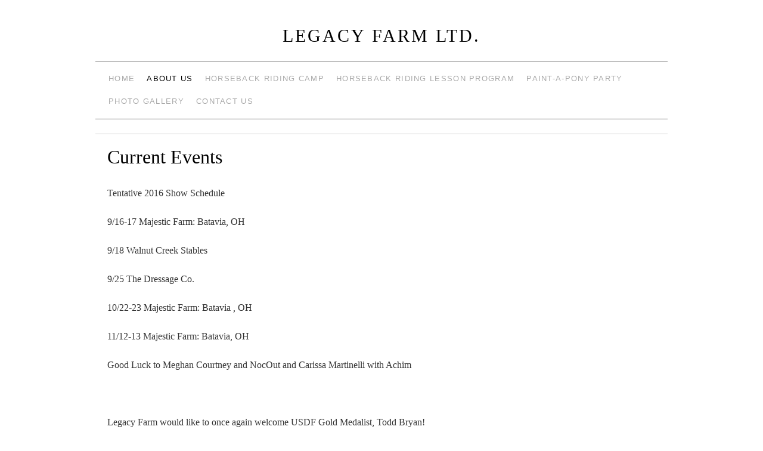

--- FILE ---
content_type: text/html; charset=UTF-8
request_url: https://www.legacyfarmltd.com/current-events/
body_size: 10001
content:
<!doctype html>
<!--[if lt IE 7]> <html class="no-js ie6 lt-ie9 lt-ie8 lt-ie7" lang="en-US"> <![endif]-->
<!--[if IE 7]>    <html class="no-js ie7 lt-ie9 lt-ie8" lang="en-US"> <![endif]-->
<!--[if IE 8]>    <html class="no-js ie8 lt-ie9" lang="en-US"> <![endif]-->
<!--[if gt IE 8]><!--> <html class="no-js" lang="en-US"> <!--<![endif]-->
	<head>
		<meta charset="UTF-8" />
		<meta http-equiv="X-UA-Compatible" content="IE=edge,chrome=1">
		<meta name="viewport" content="width=device-width">
		<title>Current Events - Legacy Farm Ltd.Legacy Farm Ltd.</title>
		<link rel="profile" href="https://gmpg.org/xfn/11" />
		<link rel="pingback" href="https://www.legacyfarmltd.com/xmlrpc.php" />
		<style type="text/css"> #wrapper { max-width: 960px !important;} </style>
		<meta name='robots' content='index, follow, max-image-preview:large, max-snippet:-1, max-video-preview:-1' />
	<style>img:is([sizes="auto" i], [sizes^="auto," i]) { contain-intrinsic-size: 3000px 1500px }</style>
	
	<!-- This site is optimized with the Yoast SEO plugin v25.3 - https://yoast.com/wordpress/plugins/seo/ -->
	<link rel="canonical" href="https://www.legacyfarmltd.com/current-events/" />
	<meta property="og:locale" content="en_US" />
	<meta property="og:type" content="article" />
	<meta property="og:title" content="Current Events - Legacy Farm Ltd." />
	<meta property="og:description" content="Tentative 2016 Show Schedule 9/16-17 Majestic Farm: Batavia, OH 9/18 Walnut Creek Stables 9/25 The Dressage Co. 10/22-23 Majestic Farm: Batavia , OH 11/12-13 Majestic Farm: Batavia, OH Good Luck to Meghan Courtney and NocOut and Carissa Martinelli with Achim &hellip; Continue reading &rarr;" />
	<meta property="og:url" content="https://www.legacyfarmltd.com/current-events/" />
	<meta property="og:site_name" content="Legacy Farm Ltd." />
	<meta property="article:modified_time" content="2016-08-16T12:45:06+00:00" />
	<meta property="og:image" content="http://www.legacyfarmltd.com/wordpress/wp-content/uploads/2013/03/10552535_911919955491747_2134403405701073951_n-150x112.jpg" />
	<meta name="twitter:label1" content="Est. reading time" />
	<meta name="twitter:data1" content="2 minutes" />
	<script type="application/ld+json" class="yoast-schema-graph">{"@context":"https://schema.org","@graph":[{"@type":"WebPage","@id":"https://www.legacyfarmltd.com/current-events/","url":"https://www.legacyfarmltd.com/current-events/","name":"Current Events - Legacy Farm Ltd.","isPartOf":{"@id":"https://www.legacyfarmltd.com/#website"},"primaryImageOfPage":{"@id":"https://www.legacyfarmltd.com/current-events/#primaryimage"},"image":{"@id":"https://www.legacyfarmltd.com/current-events/#primaryimage"},"thumbnailUrl":"http://www.legacyfarmltd.com/wordpress/wp-content/uploads/2013/03/10552535_911919955491747_2134403405701073951_n-150x112.jpg","datePublished":"2013-03-27T13:19:04+00:00","dateModified":"2016-08-16T12:45:06+00:00","breadcrumb":{"@id":"https://www.legacyfarmltd.com/current-events/#breadcrumb"},"inLanguage":"en-US","potentialAction":[{"@type":"ReadAction","target":["https://www.legacyfarmltd.com/current-events/"]}]},{"@type":"ImageObject","inLanguage":"en-US","@id":"https://www.legacyfarmltd.com/current-events/#primaryimage","url":"https://www.legacyfarmltd.com/wordpress/wp-content/uploads/2013/03/10552535_911919955491747_2134403405701073951_n.jpg","contentUrl":"https://www.legacyfarmltd.com/wordpress/wp-content/uploads/2013/03/10552535_911919955491747_2134403405701073951_n.jpg","width":480,"height":360},{"@type":"BreadcrumbList","@id":"https://www.legacyfarmltd.com/current-events/#breadcrumb","itemListElement":[{"@type":"ListItem","position":1,"name":"Home","item":"https://www.legacyfarmltd.com/"},{"@type":"ListItem","position":2,"name":"Current Events"}]},{"@type":"WebSite","@id":"https://www.legacyfarmltd.com/#website","url":"https://www.legacyfarmltd.com/","name":"Legacy Farm Ltd.","description":"","potentialAction":[{"@type":"SearchAction","target":{"@type":"EntryPoint","urlTemplate":"https://www.legacyfarmltd.com/?s={search_term_string}"},"query-input":{"@type":"PropertyValueSpecification","valueRequired":true,"valueName":"search_term_string"}}],"inLanguage":"en-US"}]}</script>
	<!-- / Yoast SEO plugin. -->


<link rel='dns-prefetch' href='//www.googletagmanager.com' />
<link rel="alternate" type="application/rss+xml" title="Legacy Farm Ltd. &raquo; Feed" href="https://www.legacyfarmltd.com/feed/" />
<link rel="alternate" type="application/rss+xml" title="Legacy Farm Ltd. &raquo; Comments Feed" href="https://www.legacyfarmltd.com/comments/feed/" />
<link rel="alternate" type="application/rss+xml" title="Legacy Farm Ltd. &raquo; Current Events Comments Feed" href="https://www.legacyfarmltd.com/current-events/feed/" />
<script type="text/javascript">
/* <![CDATA[ */
window._wpemojiSettings = {"baseUrl":"https:\/\/s.w.org\/images\/core\/emoji\/16.0.1\/72x72\/","ext":".png","svgUrl":"https:\/\/s.w.org\/images\/core\/emoji\/16.0.1\/svg\/","svgExt":".svg","source":{"concatemoji":"https:\/\/www.legacyfarmltd.com\/wp-includes\/js\/wp-emoji-release.min.js?ver=6.8.3"}};
/*! This file is auto-generated */
!function(s,n){var o,i,e;function c(e){try{var t={supportTests:e,timestamp:(new Date).valueOf()};sessionStorage.setItem(o,JSON.stringify(t))}catch(e){}}function p(e,t,n){e.clearRect(0,0,e.canvas.width,e.canvas.height),e.fillText(t,0,0);var t=new Uint32Array(e.getImageData(0,0,e.canvas.width,e.canvas.height).data),a=(e.clearRect(0,0,e.canvas.width,e.canvas.height),e.fillText(n,0,0),new Uint32Array(e.getImageData(0,0,e.canvas.width,e.canvas.height).data));return t.every(function(e,t){return e===a[t]})}function u(e,t){e.clearRect(0,0,e.canvas.width,e.canvas.height),e.fillText(t,0,0);for(var n=e.getImageData(16,16,1,1),a=0;a<n.data.length;a++)if(0!==n.data[a])return!1;return!0}function f(e,t,n,a){switch(t){case"flag":return n(e,"\ud83c\udff3\ufe0f\u200d\u26a7\ufe0f","\ud83c\udff3\ufe0f\u200b\u26a7\ufe0f")?!1:!n(e,"\ud83c\udde8\ud83c\uddf6","\ud83c\udde8\u200b\ud83c\uddf6")&&!n(e,"\ud83c\udff4\udb40\udc67\udb40\udc62\udb40\udc65\udb40\udc6e\udb40\udc67\udb40\udc7f","\ud83c\udff4\u200b\udb40\udc67\u200b\udb40\udc62\u200b\udb40\udc65\u200b\udb40\udc6e\u200b\udb40\udc67\u200b\udb40\udc7f");case"emoji":return!a(e,"\ud83e\udedf")}return!1}function g(e,t,n,a){var r="undefined"!=typeof WorkerGlobalScope&&self instanceof WorkerGlobalScope?new OffscreenCanvas(300,150):s.createElement("canvas"),o=r.getContext("2d",{willReadFrequently:!0}),i=(o.textBaseline="top",o.font="600 32px Arial",{});return e.forEach(function(e){i[e]=t(o,e,n,a)}),i}function t(e){var t=s.createElement("script");t.src=e,t.defer=!0,s.head.appendChild(t)}"undefined"!=typeof Promise&&(o="wpEmojiSettingsSupports",i=["flag","emoji"],n.supports={everything:!0,everythingExceptFlag:!0},e=new Promise(function(e){s.addEventListener("DOMContentLoaded",e,{once:!0})}),new Promise(function(t){var n=function(){try{var e=JSON.parse(sessionStorage.getItem(o));if("object"==typeof e&&"number"==typeof e.timestamp&&(new Date).valueOf()<e.timestamp+604800&&"object"==typeof e.supportTests)return e.supportTests}catch(e){}return null}();if(!n){if("undefined"!=typeof Worker&&"undefined"!=typeof OffscreenCanvas&&"undefined"!=typeof URL&&URL.createObjectURL&&"undefined"!=typeof Blob)try{var e="postMessage("+g.toString()+"("+[JSON.stringify(i),f.toString(),p.toString(),u.toString()].join(",")+"));",a=new Blob([e],{type:"text/javascript"}),r=new Worker(URL.createObjectURL(a),{name:"wpTestEmojiSupports"});return void(r.onmessage=function(e){c(n=e.data),r.terminate(),t(n)})}catch(e){}c(n=g(i,f,p,u))}t(n)}).then(function(e){for(var t in e)n.supports[t]=e[t],n.supports.everything=n.supports.everything&&n.supports[t],"flag"!==t&&(n.supports.everythingExceptFlag=n.supports.everythingExceptFlag&&n.supports[t]);n.supports.everythingExceptFlag=n.supports.everythingExceptFlag&&!n.supports.flag,n.DOMReady=!1,n.readyCallback=function(){n.DOMReady=!0}}).then(function(){return e}).then(function(){var e;n.supports.everything||(n.readyCallback(),(e=n.source||{}).concatemoji?t(e.concatemoji):e.wpemoji&&e.twemoji&&(t(e.twemoji),t(e.wpemoji)))}))}((window,document),window._wpemojiSettings);
/* ]]> */
</script>
<link rel='stylesheet' id='style.css-css' href='https://www.legacyfarmltd.com/wp-content/themes/brunelleschi/style.css?ver=6.8.3' type='text/css' media='all' />
<style id='wp-emoji-styles-inline-css' type='text/css'>

	img.wp-smiley, img.emoji {
		display: inline !important;
		border: none !important;
		box-shadow: none !important;
		height: 1em !important;
		width: 1em !important;
		margin: 0 0.07em !important;
		vertical-align: -0.1em !important;
		background: none !important;
		padding: 0 !important;
	}
</style>
<link rel='stylesheet' id='wp-block-library-css' href='https://www.legacyfarmltd.com/wp-includes/css/dist/block-library/style.min.css?ver=6.8.3' type='text/css' media='all' />
<style id='classic-theme-styles-inline-css' type='text/css'>
/*! This file is auto-generated */
.wp-block-button__link{color:#fff;background-color:#32373c;border-radius:9999px;box-shadow:none;text-decoration:none;padding:calc(.667em + 2px) calc(1.333em + 2px);font-size:1.125em}.wp-block-file__button{background:#32373c;color:#fff;text-decoration:none}
</style>
<style id='global-styles-inline-css' type='text/css'>
:root{--wp--preset--aspect-ratio--square: 1;--wp--preset--aspect-ratio--4-3: 4/3;--wp--preset--aspect-ratio--3-4: 3/4;--wp--preset--aspect-ratio--3-2: 3/2;--wp--preset--aspect-ratio--2-3: 2/3;--wp--preset--aspect-ratio--16-9: 16/9;--wp--preset--aspect-ratio--9-16: 9/16;--wp--preset--color--black: #000000;--wp--preset--color--cyan-bluish-gray: #abb8c3;--wp--preset--color--white: #ffffff;--wp--preset--color--pale-pink: #f78da7;--wp--preset--color--vivid-red: #cf2e2e;--wp--preset--color--luminous-vivid-orange: #ff6900;--wp--preset--color--luminous-vivid-amber: #fcb900;--wp--preset--color--light-green-cyan: #7bdcb5;--wp--preset--color--vivid-green-cyan: #00d084;--wp--preset--color--pale-cyan-blue: #8ed1fc;--wp--preset--color--vivid-cyan-blue: #0693e3;--wp--preset--color--vivid-purple: #9b51e0;--wp--preset--gradient--vivid-cyan-blue-to-vivid-purple: linear-gradient(135deg,rgba(6,147,227,1) 0%,rgb(155,81,224) 100%);--wp--preset--gradient--light-green-cyan-to-vivid-green-cyan: linear-gradient(135deg,rgb(122,220,180) 0%,rgb(0,208,130) 100%);--wp--preset--gradient--luminous-vivid-amber-to-luminous-vivid-orange: linear-gradient(135deg,rgba(252,185,0,1) 0%,rgba(255,105,0,1) 100%);--wp--preset--gradient--luminous-vivid-orange-to-vivid-red: linear-gradient(135deg,rgba(255,105,0,1) 0%,rgb(207,46,46) 100%);--wp--preset--gradient--very-light-gray-to-cyan-bluish-gray: linear-gradient(135deg,rgb(238,238,238) 0%,rgb(169,184,195) 100%);--wp--preset--gradient--cool-to-warm-spectrum: linear-gradient(135deg,rgb(74,234,220) 0%,rgb(151,120,209) 20%,rgb(207,42,186) 40%,rgb(238,44,130) 60%,rgb(251,105,98) 80%,rgb(254,248,76) 100%);--wp--preset--gradient--blush-light-purple: linear-gradient(135deg,rgb(255,206,236) 0%,rgb(152,150,240) 100%);--wp--preset--gradient--blush-bordeaux: linear-gradient(135deg,rgb(254,205,165) 0%,rgb(254,45,45) 50%,rgb(107,0,62) 100%);--wp--preset--gradient--luminous-dusk: linear-gradient(135deg,rgb(255,203,112) 0%,rgb(199,81,192) 50%,rgb(65,88,208) 100%);--wp--preset--gradient--pale-ocean: linear-gradient(135deg,rgb(255,245,203) 0%,rgb(182,227,212) 50%,rgb(51,167,181) 100%);--wp--preset--gradient--electric-grass: linear-gradient(135deg,rgb(202,248,128) 0%,rgb(113,206,126) 100%);--wp--preset--gradient--midnight: linear-gradient(135deg,rgb(2,3,129) 0%,rgb(40,116,252) 100%);--wp--preset--font-size--small: 13px;--wp--preset--font-size--medium: 20px;--wp--preset--font-size--large: 36px;--wp--preset--font-size--x-large: 42px;--wp--preset--spacing--20: 0.44rem;--wp--preset--spacing--30: 0.67rem;--wp--preset--spacing--40: 1rem;--wp--preset--spacing--50: 1.5rem;--wp--preset--spacing--60: 2.25rem;--wp--preset--spacing--70: 3.38rem;--wp--preset--spacing--80: 5.06rem;--wp--preset--shadow--natural: 6px 6px 9px rgba(0, 0, 0, 0.2);--wp--preset--shadow--deep: 12px 12px 50px rgba(0, 0, 0, 0.4);--wp--preset--shadow--sharp: 6px 6px 0px rgba(0, 0, 0, 0.2);--wp--preset--shadow--outlined: 6px 6px 0px -3px rgba(255, 255, 255, 1), 6px 6px rgba(0, 0, 0, 1);--wp--preset--shadow--crisp: 6px 6px 0px rgba(0, 0, 0, 1);}:where(.is-layout-flex){gap: 0.5em;}:where(.is-layout-grid){gap: 0.5em;}body .is-layout-flex{display: flex;}.is-layout-flex{flex-wrap: wrap;align-items: center;}.is-layout-flex > :is(*, div){margin: 0;}body .is-layout-grid{display: grid;}.is-layout-grid > :is(*, div){margin: 0;}:where(.wp-block-columns.is-layout-flex){gap: 2em;}:where(.wp-block-columns.is-layout-grid){gap: 2em;}:where(.wp-block-post-template.is-layout-flex){gap: 1.25em;}:where(.wp-block-post-template.is-layout-grid){gap: 1.25em;}.has-black-color{color: var(--wp--preset--color--black) !important;}.has-cyan-bluish-gray-color{color: var(--wp--preset--color--cyan-bluish-gray) !important;}.has-white-color{color: var(--wp--preset--color--white) !important;}.has-pale-pink-color{color: var(--wp--preset--color--pale-pink) !important;}.has-vivid-red-color{color: var(--wp--preset--color--vivid-red) !important;}.has-luminous-vivid-orange-color{color: var(--wp--preset--color--luminous-vivid-orange) !important;}.has-luminous-vivid-amber-color{color: var(--wp--preset--color--luminous-vivid-amber) !important;}.has-light-green-cyan-color{color: var(--wp--preset--color--light-green-cyan) !important;}.has-vivid-green-cyan-color{color: var(--wp--preset--color--vivid-green-cyan) !important;}.has-pale-cyan-blue-color{color: var(--wp--preset--color--pale-cyan-blue) !important;}.has-vivid-cyan-blue-color{color: var(--wp--preset--color--vivid-cyan-blue) !important;}.has-vivid-purple-color{color: var(--wp--preset--color--vivid-purple) !important;}.has-black-background-color{background-color: var(--wp--preset--color--black) !important;}.has-cyan-bluish-gray-background-color{background-color: var(--wp--preset--color--cyan-bluish-gray) !important;}.has-white-background-color{background-color: var(--wp--preset--color--white) !important;}.has-pale-pink-background-color{background-color: var(--wp--preset--color--pale-pink) !important;}.has-vivid-red-background-color{background-color: var(--wp--preset--color--vivid-red) !important;}.has-luminous-vivid-orange-background-color{background-color: var(--wp--preset--color--luminous-vivid-orange) !important;}.has-luminous-vivid-amber-background-color{background-color: var(--wp--preset--color--luminous-vivid-amber) !important;}.has-light-green-cyan-background-color{background-color: var(--wp--preset--color--light-green-cyan) !important;}.has-vivid-green-cyan-background-color{background-color: var(--wp--preset--color--vivid-green-cyan) !important;}.has-pale-cyan-blue-background-color{background-color: var(--wp--preset--color--pale-cyan-blue) !important;}.has-vivid-cyan-blue-background-color{background-color: var(--wp--preset--color--vivid-cyan-blue) !important;}.has-vivid-purple-background-color{background-color: var(--wp--preset--color--vivid-purple) !important;}.has-black-border-color{border-color: var(--wp--preset--color--black) !important;}.has-cyan-bluish-gray-border-color{border-color: var(--wp--preset--color--cyan-bluish-gray) !important;}.has-white-border-color{border-color: var(--wp--preset--color--white) !important;}.has-pale-pink-border-color{border-color: var(--wp--preset--color--pale-pink) !important;}.has-vivid-red-border-color{border-color: var(--wp--preset--color--vivid-red) !important;}.has-luminous-vivid-orange-border-color{border-color: var(--wp--preset--color--luminous-vivid-orange) !important;}.has-luminous-vivid-amber-border-color{border-color: var(--wp--preset--color--luminous-vivid-amber) !important;}.has-light-green-cyan-border-color{border-color: var(--wp--preset--color--light-green-cyan) !important;}.has-vivid-green-cyan-border-color{border-color: var(--wp--preset--color--vivid-green-cyan) !important;}.has-pale-cyan-blue-border-color{border-color: var(--wp--preset--color--pale-cyan-blue) !important;}.has-vivid-cyan-blue-border-color{border-color: var(--wp--preset--color--vivid-cyan-blue) !important;}.has-vivid-purple-border-color{border-color: var(--wp--preset--color--vivid-purple) !important;}.has-vivid-cyan-blue-to-vivid-purple-gradient-background{background: var(--wp--preset--gradient--vivid-cyan-blue-to-vivid-purple) !important;}.has-light-green-cyan-to-vivid-green-cyan-gradient-background{background: var(--wp--preset--gradient--light-green-cyan-to-vivid-green-cyan) !important;}.has-luminous-vivid-amber-to-luminous-vivid-orange-gradient-background{background: var(--wp--preset--gradient--luminous-vivid-amber-to-luminous-vivid-orange) !important;}.has-luminous-vivid-orange-to-vivid-red-gradient-background{background: var(--wp--preset--gradient--luminous-vivid-orange-to-vivid-red) !important;}.has-very-light-gray-to-cyan-bluish-gray-gradient-background{background: var(--wp--preset--gradient--very-light-gray-to-cyan-bluish-gray) !important;}.has-cool-to-warm-spectrum-gradient-background{background: var(--wp--preset--gradient--cool-to-warm-spectrum) !important;}.has-blush-light-purple-gradient-background{background: var(--wp--preset--gradient--blush-light-purple) !important;}.has-blush-bordeaux-gradient-background{background: var(--wp--preset--gradient--blush-bordeaux) !important;}.has-luminous-dusk-gradient-background{background: var(--wp--preset--gradient--luminous-dusk) !important;}.has-pale-ocean-gradient-background{background: var(--wp--preset--gradient--pale-ocean) !important;}.has-electric-grass-gradient-background{background: var(--wp--preset--gradient--electric-grass) !important;}.has-midnight-gradient-background{background: var(--wp--preset--gradient--midnight) !important;}.has-small-font-size{font-size: var(--wp--preset--font-size--small) !important;}.has-medium-font-size{font-size: var(--wp--preset--font-size--medium) !important;}.has-large-font-size{font-size: var(--wp--preset--font-size--large) !important;}.has-x-large-font-size{font-size: var(--wp--preset--font-size--x-large) !important;}
:where(.wp-block-post-template.is-layout-flex){gap: 1.25em;}:where(.wp-block-post-template.is-layout-grid){gap: 1.25em;}
:where(.wp-block-columns.is-layout-flex){gap: 2em;}:where(.wp-block-columns.is-layout-grid){gap: 2em;}
:root :where(.wp-block-pullquote){font-size: 1.5em;line-height: 1.6;}
</style>
<script type="text/javascript" src="https://www.legacyfarmltd.com/wp-content/themes/brunelleschi/js/modernizr-2.5.2.min.js?ver=6.8.3" id="modernizr-js"></script>
<script type="text/javascript" src="https://www.legacyfarmltd.com/wp-content/themes/brunelleschi/js/respond.js?ver=6.8.3" id="respond-js"></script>
<script type="text/javascript" src="https://www.legacyfarmltd.com/wp-includes/js/jquery/jquery.min.js?ver=3.7.1" id="jquery-core-js"></script>
<script type="text/javascript" src="https://www.legacyfarmltd.com/wp-includes/js/jquery/jquery-migrate.min.js?ver=3.4.1" id="jquery-migrate-js"></script>
<script type="text/javascript" src="https://www.legacyfarmltd.com/wp-content/themes/brunelleschi/js/brunelleschi-scripts.js?ver=6.8.3" id="brunelleschi-scripts-js"></script>

<!-- Google tag (gtag.js) snippet added by Site Kit -->

<!-- Google Analytics snippet added by Site Kit -->
<script type="text/javascript" src="https://www.googletagmanager.com/gtag/js?id=G-2YDBNFSNV6" id="google_gtagjs-js" async></script>
<script type="text/javascript" id="google_gtagjs-js-after">
/* <![CDATA[ */
window.dataLayer = window.dataLayer || [];function gtag(){dataLayer.push(arguments);}
gtag("set","linker",{"domains":["www.legacyfarmltd.com"]});
gtag("js", new Date());
gtag("set", "developer_id.dZTNiMT", true);
gtag("config", "G-2YDBNFSNV6");
/* ]]> */
</script>

<!-- End Google tag (gtag.js) snippet added by Site Kit -->
<link rel="https://api.w.org/" href="https://www.legacyfarmltd.com/wp-json/" /><link rel="alternate" title="JSON" type="application/json" href="https://www.legacyfarmltd.com/wp-json/wp/v2/pages/379" /><link rel="EditURI" type="application/rsd+xml" title="RSD" href="https://www.legacyfarmltd.com/xmlrpc.php?rsd" />
<meta name="generator" content="WordPress 6.8.3" />
<link rel='shortlink' href='https://www.legacyfarmltd.com/?p=379' />
<link rel="alternate" title="oEmbed (JSON)" type="application/json+oembed" href="https://www.legacyfarmltd.com/wp-json/oembed/1.0/embed?url=https%3A%2F%2Fwww.legacyfarmltd.com%2Fcurrent-events%2F" />
<link rel="alternate" title="oEmbed (XML)" type="text/xml+oembed" href="https://www.legacyfarmltd.com/wp-json/oembed/1.0/embed?url=https%3A%2F%2Fwww.legacyfarmltd.com%2Fcurrent-events%2F&#038;format=xml" />
<meta name="generator" content="Site Kit by Google 1.154.0" /><style type="text/css">.broken_link, a.broken_link {
	text-decoration: line-through;
}</style>		<style></style>
	</head>
	<body class="wp-singular page-template-default page page-id-379 wp-theme-brunelleschi">
	<div id="wrapper" class="hfeed container">
		<header id="header" class="row clearfix">
							<hgroup id="branding" class="twelvecol last">
					<h1 class="site-title"><a href="https://www.legacyfarmltd.com/" title="Legacy Farm Ltd." rel="home">Legacy Farm Ltd.</a></h1>
					<h2 class="site-description"></h2>
				</hgroup>
																						<div id="access" role="navigation" class="twelvecol last clearfix">
					<div class="skip-link screen-reader-text"><a href="#content" title="Skip to content">Skip to content</a></div>
					<div class="menu-header"><ul id="menu-menu-1" class="menu"><li id="menu-item-549" class="menu-item menu-item-type-custom menu-item-object-custom menu-item-home menu-item-549"><a href="https://www.legacyfarmltd.com/">Home</a></li>
<li id="menu-item-550" class="menu-item menu-item-type-post_type menu-item-object-page current-menu-ancestor current-menu-parent current_page_parent current_page_ancestor menu-item-has-children menu-item-550"><a href="https://www.legacyfarmltd.com/about-us-3/">About Us</a>
<ul class="sub-menu">
	<li id="menu-item-551" class="menu-item menu-item-type-post_type menu-item-object-page current-menu-item page_item page-item-379 current_page_item menu-item-551"><a href="https://www.legacyfarmltd.com/current-events/" aria-current="page">Current Events</a></li>
	<li id="menu-item-556" class="menu-item menu-item-type-post_type menu-item-object-page menu-item-556"><a href="https://www.legacyfarmltd.com/testimonials/">Testimonials</a></li>
	<li id="menu-item-557" class="menu-item menu-item-type-post_type menu-item-object-page menu-item-557"><a href="https://www.legacyfarmltd.com/about/">Breeding Info</a></li>
	<li id="menu-item-558" class="menu-item menu-item-type-post_type menu-item-object-page menu-item-has-children menu-item-558"><a href="https://www.legacyfarmltd.com/sales-barn/">History of Legacy Farm</a>
	<ul class="sub-menu">
		<li id="menu-item-561" class="menu-item menu-item-type-post_type menu-item-object-page menu-item-561"><a href="https://www.legacyfarmltd.com/sales-barn/amor-reto-1996-100-day-stallion-test-champion/">Amor Reto &#8211; 1996 100 Day Stallion Test Champion</a></li>
		<li id="menu-item-559" class="menu-item menu-item-type-post_type menu-item-object-page menu-item-559"><a href="https://www.legacyfarmltd.com/sales-barn/achim-oldenburg-gelding/">Achim &#8211; Oldenburg Gelding</a></li>
		<li id="menu-item-560" class="menu-item menu-item-type-post_type menu-item-object-page menu-item-560"><a href="https://www.legacyfarmltd.com/sales-barn/aladdin-oldenburg-geldingdeceased/">Aladdin &#8211; Oldenburg Gelding(Deceased)</a></li>
		<li id="menu-item-562" class="menu-item menu-item-type-post_type menu-item-object-page menu-item-562"><a href="https://www.legacyfarmltd.com/sales-barn/anakin-oldenburg-geldingsold/">Anakin &#8211; Oldenburg Gelding(Sold)</a></li>
		<li id="menu-item-563" class="menu-item menu-item-type-post_type menu-item-object-page menu-item-563"><a href="https://www.legacyfarmltd.com/sales-barn/angel-oldenburg-maresold/">Angel &#8211; Oldenburg Mare(Sold)</a></li>
		<li id="menu-item-564" class="menu-item menu-item-type-post_type menu-item-object-page menu-item-564"><a href="https://www.legacyfarmltd.com/sales-barn/apollo-oldenburg-gelding/">Apollo &#8211; Oldenburg Gelding</a></li>
		<li id="menu-item-565" class="menu-item menu-item-type-post_type menu-item-object-page menu-item-565"><a href="https://www.legacyfarmltd.com/sales-barn/arrakid-hanoverian-geldingsold/">Arrakid &#8211; Hanoverian Gelding(Sold)</a></li>
		<li id="menu-item-566" class="menu-item menu-item-type-post_type menu-item-object-page menu-item-566"><a href="https://www.legacyfarmltd.com/sales-barn/ariel-oldenburg-mare-for-sale/">Ariel &#8211; Oldenburg Mare for Sale</a></li>
		<li id="menu-item-567" class="menu-item menu-item-type-post_type menu-item-object-page menu-item-567"><a href="https://www.legacyfarmltd.com/sales-barn/atmon-c-m-hanoverian-stallion/">Atmon C. M. &#8211; Hanoverian Stallion(Deceased)</a></li>
		<li id="menu-item-568" class="menu-item menu-item-type-post_type menu-item-object-page menu-item-568"><a href="https://www.legacyfarmltd.com/sales-barn/bon-temps-roulez-premium-oldenburg-maresold/">Bon Temps Roulez &#8211; Premium Oldenburg mare(Sold)</a></li>
		<li id="menu-item-569" class="menu-item menu-item-type-post_type menu-item-object-page menu-item-569"><a href="https://www.legacyfarmltd.com/sales-barn/concerto-lf-hanoverian-warmblood-geldingsold/">Concerto LF, Hanoverian warmblood gelding(Sold)</a></li>
		<li id="menu-item-570" class="menu-item menu-item-type-post_type menu-item-object-page menu-item-570"><a href="https://www.legacyfarmltd.com/sales-barn/esteem-hanoverian-mare/">Esteem &#8211; Hanoverian mare</a></li>
		<li id="menu-item-571" class="menu-item menu-item-type-post_type menu-item-object-page menu-item-571"><a href="https://www.legacyfarmltd.com/sales-barn/khenomare-dutch-warmblood-mare/">Khenomare &#8211; Dutch Warmblood Mare</a></li>
		<li id="menu-item-572" class="menu-item menu-item-type-post_type menu-item-object-page menu-item-572"><a href="https://www.legacyfarmltd.com/sales-barn/roman-candle-westfalen-gelding-for-sale/">Roman Candle &#8211; Westfalen Gelding for Sale</a></li>
		<li id="menu-item-573" class="menu-item menu-item-type-post_type menu-item-object-page menu-item-573"><a href="https://www.legacyfarmltd.com/sales-barn/ursula-dutch-mare/">Ursula &#8211; Dutch mare</a></li>
		<li id="menu-item-574" class="menu-item menu-item-type-post_type menu-item-object-page menu-item-574"><a href="https://www.legacyfarmltd.com/sales-barn/walkure-hanoverian-mare/">Walküre &#8211; Hanoverian mare</a></li>
		<li id="menu-item-575" class="menu-item menu-item-type-post_type menu-item-object-page menu-item-575"><a href="https://www.legacyfarmltd.com/sales-barn/whimsy-dutch-warmblood-gelding/">Whimsy Dutch warmblood gelding</a></li>
	</ul>
</li>
</ul>
</li>
<li id="menu-item-552" class="menu-item menu-item-type-post_type menu-item-object-page menu-item-552"><a href="https://www.legacyfarmltd.com/summer-day-camp/">Horseback Riding Camp</a></li>
<li id="menu-item-553" class="menu-item menu-item-type-post_type menu-item-object-page menu-item-553"><a href="https://www.legacyfarmltd.com/lesson-program/">Horseback Riding Lesson Program</a></li>
<li id="menu-item-554" class="menu-item menu-item-type-post_type menu-item-object-page menu-item-554"><a href="https://www.legacyfarmltd.com/paint-a-pony-party/">Paint-a-Pony Party</a></li>
<li id="menu-item-555" class="menu-item menu-item-type-post_type menu-item-object-page menu-item-555"><a href="https://www.legacyfarmltd.com/photo-gallery/">Photo Gallery</a></li>
<li id="menu-item-576" class="menu-item menu-item-type-post_type menu-item-object-page menu-item-576"><a href="https://www.legacyfarmltd.com/about-us/">Contact Us</a></li>
</ul></div>				</div><!-- #access -->
					</header><!-- #header -->
		<div id="container" class="row clearfix">		
		<div id="main" role="main" class="twelvecol last ">

			
				<article id="post-379" class="post-379 page type-page status-publish hentry">
					<header>
											<h1 class="entry-title">Current Events</h1>
										</header>

					<div class="entry-content">
						<p>Tentative 2016 Show Schedule</p>
<p>9/16-17 Majestic Farm: Batavia, OH</p>
<p>9/18 Walnut Creek Stables</p>
<p>9/25 The Dressage Co.</p>
<p>10/22-23 Majestic Farm: Batavia , OH</p>
<p>11/12-13 Majestic Farm: Batavia, OH</p>
<p>Good Luck to Meghan Courtney and NocOut and Carissa Martinelli with Achim</p>
<p>&nbsp;</p>
<p>Legacy Farm would like to once again welcome USDF Gold Medalist, Todd Bryan!</p>
<p>Clinic Schedule:</p>
<p>Saturday:</p>
<p>8:30     Meghan/Einan    Training</p>
<p>9:15      Rhyann/Etania   Training</p>
<p>10:30    Marie/Apollo      1st</p>
<p>11:15      10 min break</p>
<p>11:25     Andrea/Ariel       3rd</p>
<p>12:10     Katie/Magneto   Training</p>
<p>12:55     Lunch</p>
<p>1:30      Meghan/NocOut   3rd</p>
<p>2:15       Maddy/Etania      2nd</p>
<p>3:00      Carissa/Achim     Training</p>
<p>3:45       10 minute break</p>
<p>3:55        Andrea/Concerto  PSG</p>
<p>4:40       Tina/Monty             1st</p>
<p>Sunday:</p>
<p>8:30        Tina/Monty             1st</p>
<p>9:15         Rhyann/Etania       Training</p>
<p>10:00     Marie/Apollo            1st</p>
<p>10:45      10 min Break</p>
<p>10:55      Andrea/Ariel            3rd</p>
<p>11:40      Kylie/Einan              Training</p>
<p>12:25      Maddy/Etania          2nd</p>
<p>12:55       Lunch</p>
<p>1:30      Meghan/NocOut       3rd</p>
<p>2:15      Carissa/Achim           Training</p>
<p>3:00      10 minute Break</p>
<p>3:10      Andrea/Concerto       PSG</p>
<p>&nbsp;</p>
<p>&nbsp;</p>
<p>2015 Show Schedule:</p>
<p>May 1-2 : Majestic Farm&#8217;s Ride for the Roses</p>
<p>May 22-24: KDA Spring Warmup and Annual Dressage Show</p>
<p>June 5-7: Majestic Farm&#8217;s Majestic View</p>
<p>June 13-14: Mid-Ohio Dressage at Wilmington</p>
<p>Congratulations to Legacy&#8217;s resident trainer, Meghan Courtney and her young horse, NocOut on a wonderful first showing. They came home with a blue for every class! We are expecting a bright future for this pair!</p>
<p><a href="https://www.legacyfarmltd.com/wordpress/wp-content/uploads/2013/03/10552535_911919955491747_2134403405701073951_n.jpg"><img decoding="async" class="alignnone size-thumbnail wp-image-647" src="https://www.legacyfarmltd.com/wordpress/wp-content/uploads/2013/03/10552535_911919955491747_2134403405701073951_n-150x112.jpg" alt="10552535_911919955491747_2134403405701073951_n" width="150" height="112" srcset="https://www.legacyfarmltd.com/wordpress/wp-content/uploads/2013/03/10552535_911919955491747_2134403405701073951_n-150x112.jpg 150w, https://www.legacyfarmltd.com/wordpress/wp-content/uploads/2013/03/10552535_911919955491747_2134403405701073951_n-300x225.jpg 300w, https://www.legacyfarmltd.com/wordpress/wp-content/uploads/2013/03/10552535_911919955491747_2134403405701073951_n.jpg 480w" sizes="(max-width: 150px) 100vw, 150px" /></a></p>
<p>Aubrey flaunting KO&#8217;s win at the show!</p>
<p><a href="https://www.legacyfarmltd.com/wordpress/wp-content/uploads/2014/08/10541899_10203501681036532_2399129920142700897_n.jpg"><img decoding="async" class="alignnone size-thumbnail wp-image-657" src="https://www.legacyfarmltd.com/wordpress/wp-content/uploads/2014/08/10541899_10203501681036532_2399129920142700897_n-150x100.jpg" alt="10541899_10203501681036532_2399129920142700897_n" width="150" height="100" srcset="https://www.legacyfarmltd.com/wordpress/wp-content/uploads/2014/08/10541899_10203501681036532_2399129920142700897_n-150x100.jpg 150w, https://www.legacyfarmltd.com/wordpress/wp-content/uploads/2014/08/10541899_10203501681036532_2399129920142700897_n-300x200.jpg 300w, https://www.legacyfarmltd.com/wordpress/wp-content/uploads/2014/08/10541899_10203501681036532_2399129920142700897_n.jpg 960w" sizes="(max-width: 150px) 100vw, 150px" /></a></p>
<p>Legacy Farm will be closed Friday, July 4th for Independence Day</p>
<p>Good luck to Maddy and Meghan, they will be attending Majestic Farms: Hotter than Blue Blazes in August</p>
<p>A Dover Saddlery store will be opening in Kenwood July 11!</p>
<p>Congratulations to Madison Bennett and Etania on qualifying for regionals in one Show weekend!</p>
<p>We would like to welcome back clinician, Pierre Cousyn on July 26-28. There are still a couple of riding spots available. For additional information contact Meghan at <a href="/cdn-cgi/l/email-protection#aee3cbc9c6cfc0eec2cbc9cfcdd7c8cfdcc3c2daca80cdc1c3"><span class="__cf_email__" data-cfemail="9dd0f8faf5fcf3ddf1f8fafcfee4fbfceff0f1e9f9b3fef2f0">[email&#160;protected]</span></a>.</p>
<p>&nbsp;</p>
<p>&nbsp;</p>
<p>Legacy Farm Ltd. and Courtney Equine Services LLC are celebrating the 5th year anniversary together as a training facility!</p>
<figure id="attachment_380" aria-labelledby="figcaption_attachment_380" class="wp-caption alignnone" style="width: 260px"><a href="https://www.legacyfarmltd.com/wordpress/wp-content/uploads/2013/03/CES-Legacy-Farm.jpg"><img fetchpriority="high" decoding="async" class="size-full wp-image-380" src="https://www.legacyfarmltd.com/wordpress/wp-content/uploads/2013/03/CES-Legacy-Farm.jpg" alt="Legacy Farm will be hosting a dressage clinic with Pierre Cousyn April 19-21. Contact courtneyequineservices@yahoo.com for more details." width="250" height="217" srcset="https://www.legacyfarmltd.com/wordpress/wp-content/uploads/2013/03/CES-Legacy-Farm.jpg 250w, https://www.legacyfarmltd.com/wordpress/wp-content/uploads/2013/03/CES-Legacy-Farm-150x130.jpg 150w" sizes="(max-width: 250px) 100vw, 250px" /></a><figcaption id="figcaption_attachment_380" class="wp-caption-text">Legacy Farm will be hosting a dressage clinic with Pierre Cousyn April 19-21. Contact <a href="/cdn-cgi/l/email-protection" class="__cf_email__" data-cfemail="d6b5b9a3a4a2b8b3afb3a7a3bfb8b3a5b3a4a0bfb5b3a596afb7beb9b9f8b5b9bb">[email&#160;protected]</a> for more details.</figcaption></figure>
<p>We would like to invite everyone to join us at &#8220;Roosters&#8221; in Milford, Friday, April 19 at 7 p.m. for a question and answer session with Mr. Cousyn. This event is free of charge and open to the public.</p>
<p>&nbsp;</p>
<p>Pierre Cousyn will be returning for a summer session July 26-28. There is still one riding spot left and plenty of auditing availability. All rides will be in the morning and early afternoon to spare the horses from the heat of the day.</p>
																	</div><!-- .entry-content -->
				</article><!-- #post-## -->

							<div id="comments">




	<div id="respond" class="comment-respond">
		<h3 id="reply-title" class="comment-reply-title">Leave a Reply</h3><form action="https://www.legacyfarmltd.com/wp-comments-post.php" method="post" id="commentform" class="comment-form"><p class="comment-notes"><span id="email-notes">Your email address will not be published.</span> <span class="required-field-message">Required fields are marked <span class="required">*</span></span></p><p class="comment-form-comment"><label for="comment">Comment <span class="required">*</span></label> <textarea id="comment" name="comment" cols="45" rows="8" maxlength="65525" required="required"></textarea></p><p class="comment-form-author"><label for="author">Name <span class="required">*</span></label> <input id="author" name="author" type="text" value="" size="30" maxlength="245" autocomplete="name" required="required" /></p>
<p class="comment-form-email"><label for="email">Email <span class="required">*</span></label> <input id="email" name="email" type="text" value="" size="30" maxlength="100" aria-describedby="email-notes" autocomplete="email" required="required" /></p>
<p class="comment-form-url"><label for="url">Website</label> <input id="url" name="url" type="text" value="" size="30" maxlength="200" autocomplete="url" /></p>
<p class="form-submit"><input name="submit" type="submit" id="submit" class="submit" value="Post Comment" /> <input type='hidden' name='comment_post_ID' value='379' id='comment_post_ID' />
<input type='hidden' name='comment_parent' id='comment_parent' value='0' />
</p></form>	</div><!-- #respond -->
	
</div><!-- #comments -->


		</div><!-- #main -->
				</div><!-- #container -->
			<footer id="footer" role="contentinfo" class="row">
				<div id="footerbar" class="twelvecol last">
									</div><!-- #footerbar -->
				<div id="colophon" class="twelvecol last">
					<div id="site-info" class="sixcol">
						<a href="https://www.legacyfarmltd.com/" title="Legacy Farm Ltd." rel="home">
							Legacy Farm Ltd.						</a>
					</div><!-- #site-info -->
					<div id="site-generator" class="sixcol last">
												<a href="http://wordpress.org/" title="Semantic Personal Publishing Platform">Proudly powered by WordPress.</a>
					</div><!-- #site-generator -->
				</div><!-- #colophon -->
			</footer><!-- #footer -->
		</div><!-- #wrapper -->
		<script data-cfasync="false" src="/cdn-cgi/scripts/5c5dd728/cloudflare-static/email-decode.min.js"></script><script type="speculationrules">
{"prefetch":[{"source":"document","where":{"and":[{"href_matches":"\/*"},{"not":{"href_matches":["\/wp-*.php","\/wp-admin\/*","\/wordpress\/wp-content\/uploads\/*","\/wp-content\/*","\/wp-content\/plugins\/*","\/wp-content\/themes\/brunelleschi\/*","\/*\\?(.+)"]}},{"not":{"selector_matches":"a[rel~=\"nofollow\"]"}},{"not":{"selector_matches":".no-prefetch, .no-prefetch a"}}]},"eagerness":"conservative"}]}
</script>
<!-- Piwik -->
<script type="text/javascript">
  var _paq = _paq || [];
  _paq.push(['trackPageView']);
  _paq.push(['enableLinkTracking']);
  (function() {
    var u="//wehuberconsultingllc.com/analytics/";
    _paq.push(['setTrackerUrl', u+'piwik.php']);
    _paq.push(['setSiteId', 4]);
    var d=document, g=d.createElement('script'), s=d.getElementsByTagName('script')[0];
    g.type='text/javascript'; g.async=true; g.defer=true; g.src=u+'piwik.js'; s.parentNode.insertBefore(g,s);
  })();
</script>
<!-- End Piwik Code -->
<noscript><p><img src="//wehuberconsultingllc.com/analytics/piwik.php?idsite=4" style="border:0;" alt="" /></p></noscript>
	<script defer src="https://static.cloudflareinsights.com/beacon.min.js/vcd15cbe7772f49c399c6a5babf22c1241717689176015" integrity="sha512-ZpsOmlRQV6y907TI0dKBHq9Md29nnaEIPlkf84rnaERnq6zvWvPUqr2ft8M1aS28oN72PdrCzSjY4U6VaAw1EQ==" data-cf-beacon='{"version":"2024.11.0","token":"5f28ec6463ed4c1881b75b079ec51f0a","r":1,"server_timing":{"name":{"cfCacheStatus":true,"cfEdge":true,"cfExtPri":true,"cfL4":true,"cfOrigin":true,"cfSpeedBrain":true},"location_startswith":null}}' crossorigin="anonymous"></script>
</body>
</html>
